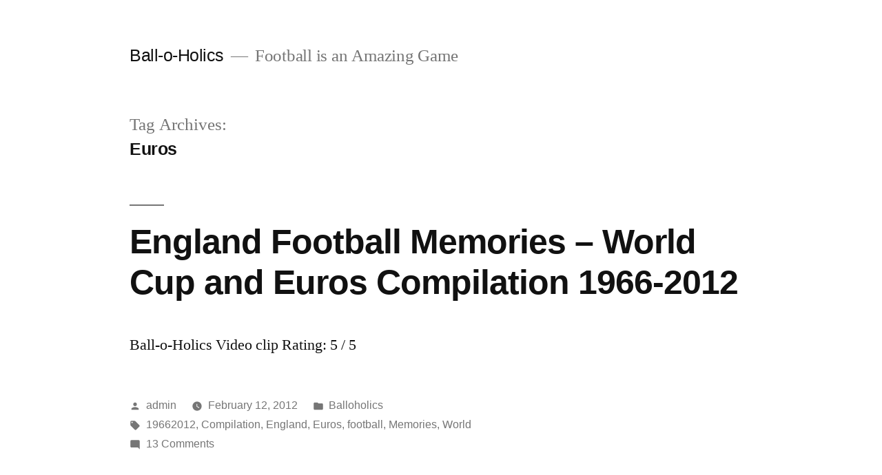

--- FILE ---
content_type: text/html; charset=UTF-8
request_url: https://www.ball-o-holics.com/tag/euros/
body_size: 8167
content:
<!doctype html>
<html lang="en-US">
<head>
	<meta charset="UTF-8" />
	<meta name="viewport" content="width=device-width, initial-scale=1.0" />
	<link rel="profile" href="https://gmpg.org/xfn/11" />
	<title>Euros &#8211; Ball-o-Holics</title>
<meta name='robots' content='max-image-preview:large' />
<link rel="alternate" type="application/rss+xml" title="Ball-o-Holics &raquo; Feed" href="https://www.ball-o-holics.com/feed/" />
<link rel="alternate" type="application/rss+xml" title="Ball-o-Holics &raquo; Comments Feed" href="https://www.ball-o-holics.com/comments/feed/" />
<link rel="alternate" type="application/rss+xml" title="Ball-o-Holics &raquo; Euros Tag Feed" href="https://www.ball-o-holics.com/tag/euros/feed/" />
<style id='wp-img-auto-sizes-contain-inline-css'>
img:is([sizes=auto i],[sizes^="auto," i]){contain-intrinsic-size:3000px 1500px}
/*# sourceURL=wp-img-auto-sizes-contain-inline-css */
</style>
<style id='wp-emoji-styles-inline-css'>

	img.wp-smiley, img.emoji {
		display: inline !important;
		border: none !important;
		box-shadow: none !important;
		height: 1em !important;
		width: 1em !important;
		margin: 0 0.07em !important;
		vertical-align: -0.1em !important;
		background: none !important;
		padding: 0 !important;
	}
/*# sourceURL=wp-emoji-styles-inline-css */
</style>
<style id='wp-block-library-inline-css'>
:root{--wp-block-synced-color:#7a00df;--wp-block-synced-color--rgb:122,0,223;--wp-bound-block-color:var(--wp-block-synced-color);--wp-editor-canvas-background:#ddd;--wp-admin-theme-color:#007cba;--wp-admin-theme-color--rgb:0,124,186;--wp-admin-theme-color-darker-10:#006ba1;--wp-admin-theme-color-darker-10--rgb:0,107,160.5;--wp-admin-theme-color-darker-20:#005a87;--wp-admin-theme-color-darker-20--rgb:0,90,135;--wp-admin-border-width-focus:2px}@media (min-resolution:192dpi){:root{--wp-admin-border-width-focus:1.5px}}.wp-element-button{cursor:pointer}:root .has-very-light-gray-background-color{background-color:#eee}:root .has-very-dark-gray-background-color{background-color:#313131}:root .has-very-light-gray-color{color:#eee}:root .has-very-dark-gray-color{color:#313131}:root .has-vivid-green-cyan-to-vivid-cyan-blue-gradient-background{background:linear-gradient(135deg,#00d084,#0693e3)}:root .has-purple-crush-gradient-background{background:linear-gradient(135deg,#34e2e4,#4721fb 50%,#ab1dfe)}:root .has-hazy-dawn-gradient-background{background:linear-gradient(135deg,#faaca8,#dad0ec)}:root .has-subdued-olive-gradient-background{background:linear-gradient(135deg,#fafae1,#67a671)}:root .has-atomic-cream-gradient-background{background:linear-gradient(135deg,#fdd79a,#004a59)}:root .has-nightshade-gradient-background{background:linear-gradient(135deg,#330968,#31cdcf)}:root .has-midnight-gradient-background{background:linear-gradient(135deg,#020381,#2874fc)}:root{--wp--preset--font-size--normal:16px;--wp--preset--font-size--huge:42px}.has-regular-font-size{font-size:1em}.has-larger-font-size{font-size:2.625em}.has-normal-font-size{font-size:var(--wp--preset--font-size--normal)}.has-huge-font-size{font-size:var(--wp--preset--font-size--huge)}.has-text-align-center{text-align:center}.has-text-align-left{text-align:left}.has-text-align-right{text-align:right}.has-fit-text{white-space:nowrap!important}#end-resizable-editor-section{display:none}.aligncenter{clear:both}.items-justified-left{justify-content:flex-start}.items-justified-center{justify-content:center}.items-justified-right{justify-content:flex-end}.items-justified-space-between{justify-content:space-between}.screen-reader-text{border:0;clip-path:inset(50%);height:1px;margin:-1px;overflow:hidden;padding:0;position:absolute;width:1px;word-wrap:normal!important}.screen-reader-text:focus{background-color:#ddd;clip-path:none;color:#444;display:block;font-size:1em;height:auto;left:5px;line-height:normal;padding:15px 23px 14px;text-decoration:none;top:5px;width:auto;z-index:100000}html :where(.has-border-color){border-style:solid}html :where([style*=border-top-color]){border-top-style:solid}html :where([style*=border-right-color]){border-right-style:solid}html :where([style*=border-bottom-color]){border-bottom-style:solid}html :where([style*=border-left-color]){border-left-style:solid}html :where([style*=border-width]){border-style:solid}html :where([style*=border-top-width]){border-top-style:solid}html :where([style*=border-right-width]){border-right-style:solid}html :where([style*=border-bottom-width]){border-bottom-style:solid}html :where([style*=border-left-width]){border-left-style:solid}html :where(img[class*=wp-image-]){height:auto;max-width:100%}:where(figure){margin:0 0 1em}html :where(.is-position-sticky){--wp-admin--admin-bar--position-offset:var(--wp-admin--admin-bar--height,0px)}@media screen and (max-width:600px){html :where(.is-position-sticky){--wp-admin--admin-bar--position-offset:0px}}

/*# sourceURL=wp-block-library-inline-css */
</style><style id='global-styles-inline-css'>
:root{--wp--preset--aspect-ratio--square: 1;--wp--preset--aspect-ratio--4-3: 4/3;--wp--preset--aspect-ratio--3-4: 3/4;--wp--preset--aspect-ratio--3-2: 3/2;--wp--preset--aspect-ratio--2-3: 2/3;--wp--preset--aspect-ratio--16-9: 16/9;--wp--preset--aspect-ratio--9-16: 9/16;--wp--preset--color--black: #000000;--wp--preset--color--cyan-bluish-gray: #abb8c3;--wp--preset--color--white: #FFF;--wp--preset--color--pale-pink: #f78da7;--wp--preset--color--vivid-red: #cf2e2e;--wp--preset--color--luminous-vivid-orange: #ff6900;--wp--preset--color--luminous-vivid-amber: #fcb900;--wp--preset--color--light-green-cyan: #7bdcb5;--wp--preset--color--vivid-green-cyan: #00d084;--wp--preset--color--pale-cyan-blue: #8ed1fc;--wp--preset--color--vivid-cyan-blue: #0693e3;--wp--preset--color--vivid-purple: #9b51e0;--wp--preset--color--primary: #0073a8;--wp--preset--color--secondary: #005075;--wp--preset--color--dark-gray: #111;--wp--preset--color--light-gray: #767676;--wp--preset--gradient--vivid-cyan-blue-to-vivid-purple: linear-gradient(135deg,rgb(6,147,227) 0%,rgb(155,81,224) 100%);--wp--preset--gradient--light-green-cyan-to-vivid-green-cyan: linear-gradient(135deg,rgb(122,220,180) 0%,rgb(0,208,130) 100%);--wp--preset--gradient--luminous-vivid-amber-to-luminous-vivid-orange: linear-gradient(135deg,rgb(252,185,0) 0%,rgb(255,105,0) 100%);--wp--preset--gradient--luminous-vivid-orange-to-vivid-red: linear-gradient(135deg,rgb(255,105,0) 0%,rgb(207,46,46) 100%);--wp--preset--gradient--very-light-gray-to-cyan-bluish-gray: linear-gradient(135deg,rgb(238,238,238) 0%,rgb(169,184,195) 100%);--wp--preset--gradient--cool-to-warm-spectrum: linear-gradient(135deg,rgb(74,234,220) 0%,rgb(151,120,209) 20%,rgb(207,42,186) 40%,rgb(238,44,130) 60%,rgb(251,105,98) 80%,rgb(254,248,76) 100%);--wp--preset--gradient--blush-light-purple: linear-gradient(135deg,rgb(255,206,236) 0%,rgb(152,150,240) 100%);--wp--preset--gradient--blush-bordeaux: linear-gradient(135deg,rgb(254,205,165) 0%,rgb(254,45,45) 50%,rgb(107,0,62) 100%);--wp--preset--gradient--luminous-dusk: linear-gradient(135deg,rgb(255,203,112) 0%,rgb(199,81,192) 50%,rgb(65,88,208) 100%);--wp--preset--gradient--pale-ocean: linear-gradient(135deg,rgb(255,245,203) 0%,rgb(182,227,212) 50%,rgb(51,167,181) 100%);--wp--preset--gradient--electric-grass: linear-gradient(135deg,rgb(202,248,128) 0%,rgb(113,206,126) 100%);--wp--preset--gradient--midnight: linear-gradient(135deg,rgb(2,3,129) 0%,rgb(40,116,252) 100%);--wp--preset--font-size--small: 19.5px;--wp--preset--font-size--medium: 20px;--wp--preset--font-size--large: 36.5px;--wp--preset--font-size--x-large: 42px;--wp--preset--font-size--normal: 22px;--wp--preset--font-size--huge: 49.5px;--wp--preset--spacing--20: 0.44rem;--wp--preset--spacing--30: 0.67rem;--wp--preset--spacing--40: 1rem;--wp--preset--spacing--50: 1.5rem;--wp--preset--spacing--60: 2.25rem;--wp--preset--spacing--70: 3.38rem;--wp--preset--spacing--80: 5.06rem;--wp--preset--shadow--natural: 6px 6px 9px rgba(0, 0, 0, 0.2);--wp--preset--shadow--deep: 12px 12px 50px rgba(0, 0, 0, 0.4);--wp--preset--shadow--sharp: 6px 6px 0px rgba(0, 0, 0, 0.2);--wp--preset--shadow--outlined: 6px 6px 0px -3px rgb(255, 255, 255), 6px 6px rgb(0, 0, 0);--wp--preset--shadow--crisp: 6px 6px 0px rgb(0, 0, 0);}:where(.is-layout-flex){gap: 0.5em;}:where(.is-layout-grid){gap: 0.5em;}body .is-layout-flex{display: flex;}.is-layout-flex{flex-wrap: wrap;align-items: center;}.is-layout-flex > :is(*, div){margin: 0;}body .is-layout-grid{display: grid;}.is-layout-grid > :is(*, div){margin: 0;}:where(.wp-block-columns.is-layout-flex){gap: 2em;}:where(.wp-block-columns.is-layout-grid){gap: 2em;}:where(.wp-block-post-template.is-layout-flex){gap: 1.25em;}:where(.wp-block-post-template.is-layout-grid){gap: 1.25em;}.has-black-color{color: var(--wp--preset--color--black) !important;}.has-cyan-bluish-gray-color{color: var(--wp--preset--color--cyan-bluish-gray) !important;}.has-white-color{color: var(--wp--preset--color--white) !important;}.has-pale-pink-color{color: var(--wp--preset--color--pale-pink) !important;}.has-vivid-red-color{color: var(--wp--preset--color--vivid-red) !important;}.has-luminous-vivid-orange-color{color: var(--wp--preset--color--luminous-vivid-orange) !important;}.has-luminous-vivid-amber-color{color: var(--wp--preset--color--luminous-vivid-amber) !important;}.has-light-green-cyan-color{color: var(--wp--preset--color--light-green-cyan) !important;}.has-vivid-green-cyan-color{color: var(--wp--preset--color--vivid-green-cyan) !important;}.has-pale-cyan-blue-color{color: var(--wp--preset--color--pale-cyan-blue) !important;}.has-vivid-cyan-blue-color{color: var(--wp--preset--color--vivid-cyan-blue) !important;}.has-vivid-purple-color{color: var(--wp--preset--color--vivid-purple) !important;}.has-black-background-color{background-color: var(--wp--preset--color--black) !important;}.has-cyan-bluish-gray-background-color{background-color: var(--wp--preset--color--cyan-bluish-gray) !important;}.has-white-background-color{background-color: var(--wp--preset--color--white) !important;}.has-pale-pink-background-color{background-color: var(--wp--preset--color--pale-pink) !important;}.has-vivid-red-background-color{background-color: var(--wp--preset--color--vivid-red) !important;}.has-luminous-vivid-orange-background-color{background-color: var(--wp--preset--color--luminous-vivid-orange) !important;}.has-luminous-vivid-amber-background-color{background-color: var(--wp--preset--color--luminous-vivid-amber) !important;}.has-light-green-cyan-background-color{background-color: var(--wp--preset--color--light-green-cyan) !important;}.has-vivid-green-cyan-background-color{background-color: var(--wp--preset--color--vivid-green-cyan) !important;}.has-pale-cyan-blue-background-color{background-color: var(--wp--preset--color--pale-cyan-blue) !important;}.has-vivid-cyan-blue-background-color{background-color: var(--wp--preset--color--vivid-cyan-blue) !important;}.has-vivid-purple-background-color{background-color: var(--wp--preset--color--vivid-purple) !important;}.has-black-border-color{border-color: var(--wp--preset--color--black) !important;}.has-cyan-bluish-gray-border-color{border-color: var(--wp--preset--color--cyan-bluish-gray) !important;}.has-white-border-color{border-color: var(--wp--preset--color--white) !important;}.has-pale-pink-border-color{border-color: var(--wp--preset--color--pale-pink) !important;}.has-vivid-red-border-color{border-color: var(--wp--preset--color--vivid-red) !important;}.has-luminous-vivid-orange-border-color{border-color: var(--wp--preset--color--luminous-vivid-orange) !important;}.has-luminous-vivid-amber-border-color{border-color: var(--wp--preset--color--luminous-vivid-amber) !important;}.has-light-green-cyan-border-color{border-color: var(--wp--preset--color--light-green-cyan) !important;}.has-vivid-green-cyan-border-color{border-color: var(--wp--preset--color--vivid-green-cyan) !important;}.has-pale-cyan-blue-border-color{border-color: var(--wp--preset--color--pale-cyan-blue) !important;}.has-vivid-cyan-blue-border-color{border-color: var(--wp--preset--color--vivid-cyan-blue) !important;}.has-vivid-purple-border-color{border-color: var(--wp--preset--color--vivid-purple) !important;}.has-vivid-cyan-blue-to-vivid-purple-gradient-background{background: var(--wp--preset--gradient--vivid-cyan-blue-to-vivid-purple) !important;}.has-light-green-cyan-to-vivid-green-cyan-gradient-background{background: var(--wp--preset--gradient--light-green-cyan-to-vivid-green-cyan) !important;}.has-luminous-vivid-amber-to-luminous-vivid-orange-gradient-background{background: var(--wp--preset--gradient--luminous-vivid-amber-to-luminous-vivid-orange) !important;}.has-luminous-vivid-orange-to-vivid-red-gradient-background{background: var(--wp--preset--gradient--luminous-vivid-orange-to-vivid-red) !important;}.has-very-light-gray-to-cyan-bluish-gray-gradient-background{background: var(--wp--preset--gradient--very-light-gray-to-cyan-bluish-gray) !important;}.has-cool-to-warm-spectrum-gradient-background{background: var(--wp--preset--gradient--cool-to-warm-spectrum) !important;}.has-blush-light-purple-gradient-background{background: var(--wp--preset--gradient--blush-light-purple) !important;}.has-blush-bordeaux-gradient-background{background: var(--wp--preset--gradient--blush-bordeaux) !important;}.has-luminous-dusk-gradient-background{background: var(--wp--preset--gradient--luminous-dusk) !important;}.has-pale-ocean-gradient-background{background: var(--wp--preset--gradient--pale-ocean) !important;}.has-electric-grass-gradient-background{background: var(--wp--preset--gradient--electric-grass) !important;}.has-midnight-gradient-background{background: var(--wp--preset--gradient--midnight) !important;}.has-small-font-size{font-size: var(--wp--preset--font-size--small) !important;}.has-medium-font-size{font-size: var(--wp--preset--font-size--medium) !important;}.has-large-font-size{font-size: var(--wp--preset--font-size--large) !important;}.has-x-large-font-size{font-size: var(--wp--preset--font-size--x-large) !important;}
/*# sourceURL=global-styles-inline-css */
</style>

<style id='classic-theme-styles-inline-css'>
/*! This file is auto-generated */
.wp-block-button__link{color:#fff;background-color:#32373c;border-radius:9999px;box-shadow:none;text-decoration:none;padding:calc(.667em + 2px) calc(1.333em + 2px);font-size:1.125em}.wp-block-file__button{background:#32373c;color:#fff;text-decoration:none}
/*# sourceURL=/wp-includes/css/classic-themes.min.css */
</style>
<link rel='stylesheet' id='twentynineteen-style-css' href='https://www.ball-o-holics.com/wp-content/themes/twentynineteen/style.css?ver=3.2' media='all' />
<link rel='stylesheet' id='twentynineteen-print-style-css' href='https://www.ball-o-holics.com/wp-content/themes/twentynineteen/print.css?ver=3.2' media='print' />
<link rel="https://api.w.org/" href="https://www.ball-o-holics.com/wp-json/" /><link rel="alternate" title="JSON" type="application/json" href="https://www.ball-o-holics.com/wp-json/wp/v2/tags/57" /><link rel="EditURI" type="application/rsd+xml" title="RSD" href="https://www.ball-o-holics.com/xmlrpc.php?rsd" />
<meta name="generator" content="WordPress 6.9" />
</head>

<body class="archive tag tag-euros tag-57 wp-embed-responsive wp-theme-twentynineteen hfeed image-filters-enabled">
<div id="page" class="site">
	<a class="skip-link screen-reader-text" href="#content">
		Skip to content	</a>

		<header id="masthead" class="site-header">

			<div class="site-branding-container">
				<div class="site-branding">

									<p class="site-title"><a href="https://www.ball-o-holics.com/" rel="home" >Ball-o-Holics</a></p>
			
				<p class="site-description">
				Football is an Amazing Game			</p>
			</div><!-- .site-branding -->
			</div><!-- .site-branding-container -->

					</header><!-- #masthead -->

	<div id="content" class="site-content">

	<div id="primary" class="content-area">
		<main id="main" class="site-main">

		
			<header class="page-header">
				<h1 class="page-title">Tag Archives: <span class="page-description">Euros</span></h1>			</header><!-- .page-header -->

			
<article id="post-16" class="post-16 post type-post status-publish format-standard hentry category-balloholics tag-59 tag-compilation tag-england tag-euros tag-football tag-memories tag-world entry">
	<header class="entry-header">
		<h2 class="entry-title"><a href="https://www.ball-o-holics.com/england-football-memories-world-cup-and-euros-compilation-1966-2012/" rel="bookmark">England Football Memories &#8211; World Cup and Euros Compilation 1966-2012</a></h2>	</header><!-- .entry-header -->

	
	<div class="entry-content">
		<p>Ball-o-Holics Video clip Rating: 5 / 5</p>
	</div><!-- .entry-content -->

	<footer class="entry-footer">
		<span class="byline"><svg class="svg-icon" width="16" height="16" aria-hidden="true" role="img" focusable="false" viewBox="0 0 24 24" version="1.1" xmlns="http://www.w3.org/2000/svg" xmlns:xlink="http://www.w3.org/1999/xlink"><path d="M12 12c2.21 0 4-1.79 4-4s-1.79-4-4-4-4 1.79-4 4 1.79 4 4 4zm0 2c-2.67 0-8 1.34-8 4v2h16v-2c0-2.66-5.33-4-8-4z"></path><path d="M0 0h24v24H0z" fill="none"></path></svg><span class="screen-reader-text">Posted by</span><span class="author vcard"><a class="url fn n" href="https://www.ball-o-holics.com/author/admin/">admin</a></span></span><span class="posted-on"><svg class="svg-icon" width="16" height="16" aria-hidden="true" role="img" focusable="false" xmlns="http://www.w3.org/2000/svg" viewBox="0 0 24 24"><defs><path id="a" d="M0 0h24v24H0V0z"></path></defs><clipPath id="b"><use xlink:href="#a" overflow="visible"></use></clipPath><path clip-path="url(#b)" d="M12 2C6.5 2 2 6.5 2 12s4.5 10 10 10 10-4.5 10-10S17.5 2 12 2zm4.2 14.2L11 13V7h1.5v5.2l4.5 2.7-.8 1.3z"></path></svg><a href="https://www.ball-o-holics.com/england-football-memories-world-cup-and-euros-compilation-1966-2012/" rel="bookmark"><time class="entry-date published updated" datetime="2012-02-12T05:28:32+00:00">February 12, 2012</time></a></span><span class="cat-links"><svg class="svg-icon" width="16" height="16" aria-hidden="true" role="img" focusable="false" xmlns="http://www.w3.org/2000/svg" viewBox="0 0 24 24"><path d="M10 4H4c-1.1 0-1.99.9-1.99 2L2 18c0 1.1.9 2 2 2h16c1.1 0 2-.9 2-2V8c0-1.1-.9-2-2-2h-8l-2-2z"></path><path d="M0 0h24v24H0z" fill="none"></path></svg><span class="screen-reader-text">Posted in</span><a href="https://www.ball-o-holics.com/category/balloholics/" rel="category tag">Balloholics</a></span><span class="tags-links"><svg class="svg-icon" width="16" height="16" aria-hidden="true" role="img" focusable="false" xmlns="http://www.w3.org/2000/svg" viewBox="0 0 24 24"><path d="M21.41 11.58l-9-9C12.05 2.22 11.55 2 11 2H4c-1.1 0-2 .9-2 2v7c0 .55.22 1.05.59 1.42l9 9c.36.36.86.58 1.41.58.55 0 1.05-.22 1.41-.59l7-7c.37-.36.59-.86.59-1.41 0-.55-.23-1.06-.59-1.42zM5.5 7C4.67 7 4 6.33 4 5.5S4.67 4 5.5 4 7 4.67 7 5.5 6.33 7 5.5 7z"></path><path d="M0 0h24v24H0z" fill="none"></path></svg><span class="screen-reader-text">Tags: </span><a href="https://www.ball-o-holics.com/tag/19662012/" rel="tag">19662012</a>, <a href="https://www.ball-o-holics.com/tag/compilation/" rel="tag">Compilation</a>, <a href="https://www.ball-o-holics.com/tag/england/" rel="tag">England</a>, <a href="https://www.ball-o-holics.com/tag/euros/" rel="tag">Euros</a>, <a href="https://www.ball-o-holics.com/tag/football/" rel="tag">football</a>, <a href="https://www.ball-o-holics.com/tag/memories/" rel="tag">Memories</a>, <a href="https://www.ball-o-holics.com/tag/world/" rel="tag">World</a></span><span class="comments-link"><svg class="svg-icon" width="16" height="16" aria-hidden="true" role="img" focusable="false" viewBox="0 0 24 24" version="1.1" xmlns="http://www.w3.org/2000/svg" xmlns:xlink="http://www.w3.org/1999/xlink"><path d="M21.99 4c0-1.1-.89-2-1.99-2H4c-1.1 0-2 .9-2 2v12c0 1.1.9 2 2 2h14l4 4-.01-18z"></path><path d="M0 0h24v24H0z" fill="none"></path></svg><a href="https://www.ball-o-holics.com/england-football-memories-world-cup-and-euros-compilation-1966-2012/#comments">13 Comments<span class="screen-reader-text"> on England Football Memories &#8211; World Cup and Euros Compilation 1966-2012</span></a></span>	</footer><!-- .entry-footer -->
</article><!-- #post-16 -->
		</main><!-- #main -->
	</div><!-- #primary -->


	</div><!-- #content -->

	<footer id="colophon" class="site-footer">
		
	<aside class="widget-area" aria-label="Footer">
							<div class="widget-column footer-widget-1">
					
		<section id="recent-posts-3" class="widget widget_recent_entries">
		<h2 class="widget-title">Recent Posts</h2><nav aria-label="Recent Posts">
		<ul>
											<li>
					<a href="https://www.ball-o-holics.com/all-blacks-lock-helps-build-momentum/">All Blacks Lock Helps Build Momentum</a>
									</li>
											<li>
					<a href="https://www.ball-o-holics.com/the-greatest-haka-ever/">The Greatest haka EVER?</a>
									</li>
											<li>
					<a href="https://www.ball-o-holics.com/millwall-forest-and-qpr-want-tim-cahill/">Millwall, Forest And QPR Want Tim Cahill</a>
									</li>
											<li>
					<a href="https://www.ball-o-holics.com/exeter-chiefs-v-saracens-aviva-premiership-rugby-final-2017-18/">Exeter Chiefs v Saracens &#8211; Aviva Premiership Rugby Final 2017-18</a>
									</li>
											<li>
					<a href="https://www.ball-o-holics.com/francis-return-to-saints/">FRANCIS RETURN TO SAINTS</a>
									</li>
					</ul>

		</nav></section><section id="tag_cloud-3" class="widget widget_tag_cloud"><h2 class="widget-title">Tags</h2><nav aria-label="Tags"><div class="tagcloud"><a href="https://www.ball-o-holics.com/tag/720p/" class="tag-cloud-link tag-link-200 tag-link-position-1" style="font-size: 8pt;" aria-label="720p (3 items)">720p</a>
<a href="https://www.ball-o-holics.com/tag/2012/" class="tag-cloud-link tag-link-7 tag-link-position-2" style="font-size: 18.888888888889pt;" aria-label="2012 (31 items)">2012</a>
<a href="https://www.ball-o-holics.com/tag/2014/" class="tag-cloud-link tag-link-93 tag-link-position-3" style="font-size: 10.991452991453pt;" aria-label="2014 (6 items)">2014</a>
<a href="https://www.ball-o-holics.com/tag/2015/" class="tag-cloud-link tag-link-349 tag-link-position-4" style="font-size: 8pt;" aria-label="2015 (3 items)">2015</a>
<a href="https://www.ball-o-holics.com/tag/2017/" class="tag-cloud-link tag-link-375 tag-link-position-5" style="font-size: 9.1965811965812pt;" aria-label="2017 (4 items)">2017</a>
<a href="https://www.ball-o-holics.com/tag/anthem/" class="tag-cloud-link tag-link-85 tag-link-position-6" style="font-size: 9.1965811965812pt;" aria-label="Anthem (4 items)">Anthem</a>
<a href="https://www.ball-o-holics.com/tag/argentina/" class="tag-cloud-link tag-link-94 tag-link-position-7" style="font-size: 17.094017094017pt;" aria-label="ARGENTINA (22 items)">ARGENTINA</a>
<a href="https://www.ball-o-holics.com/tag/australia/" class="tag-cloud-link tag-link-360 tag-link-position-8" style="font-size: 10.991452991453pt;" aria-label="Australia (6 items)">Australia</a>
<a href="https://www.ball-o-holics.com/tag/best/" class="tag-cloud-link tag-link-49 tag-link-position-9" style="font-size: 11.589743589744pt;" aria-label="Best (7 items)">Best</a>
<a href="https://www.ball-o-holics.com/tag/brazil/" class="tag-cloud-link tag-link-12 tag-link-position-10" style="font-size: 20.324786324786pt;" aria-label="Brazil (42 items)">Brazil</a>
<a href="https://www.ball-o-holics.com/tag/celtic/" class="tag-cloud-link tag-link-235 tag-link-position-11" style="font-size: 15.897435897436pt;" aria-label="Celtic (17 items)">Celtic</a>
<a href="https://www.ball-o-holics.com/tag/championship/" class="tag-cloud-link tag-link-82 tag-link-position-12" style="font-size: 9.1965811965812pt;" aria-label="Championship (4 items)">Championship</a>
<a href="https://www.ball-o-holics.com/tag/england/" class="tag-cloud-link tag-link-15 tag-link-position-13" style="font-size: 21.760683760684pt;" aria-label="England (55 items)">England</a>
<a href="https://www.ball-o-holics.com/tag/euro/" class="tag-cloud-link tag-link-66 tag-link-position-14" style="font-size: 13.264957264957pt;" aria-label="Euro (10 items)">Euro</a>
<a href="https://www.ball-o-holics.com/tag/fans/" class="tag-cloud-link tag-link-112 tag-link-position-15" style="font-size: 8pt;" aria-label="fans (3 items)">fans</a>
<a href="https://www.ball-o-holics.com/tag/fatv/" class="tag-cloud-link tag-link-84 tag-link-position-16" style="font-size: 8pt;" aria-label="FATV (3 items)">FATV</a>
<a href="https://www.ball-o-holics.com/tag/final/" class="tag-cloud-link tag-link-207 tag-link-position-17" style="font-size: 9.1965811965812pt;" aria-label="Final (4 items)">Final</a>
<a href="https://www.ball-o-holics.com/tag/football/" class="tag-cloud-link tag-link-13 tag-link-position-18" style="font-size: 22pt;" aria-label="football (58 items)">football</a>
<a href="https://www.ball-o-holics.com/tag/full/" class="tag-cloud-link tag-link-95 tag-link-position-19" style="font-size: 9.1965811965812pt;" aria-label="FULL (4 items)">FULL</a>
<a href="https://www.ball-o-holics.com/tag/game/" class="tag-cloud-link tag-link-97 tag-link-position-20" style="font-size: 12.786324786325pt;" aria-label="Game (9 items)">Game</a>
<a href="https://www.ball-o-holics.com/tag/goal/" class="tag-cloud-link tag-link-100 tag-link-position-21" style="font-size: 12.786324786325pt;" aria-label="Goal (9 items)">Goal</a>
<a href="https://www.ball-o-holics.com/tag/goals/" class="tag-cloud-link tag-link-17 tag-link-position-22" style="font-size: 16.136752136752pt;" aria-label="Goals (18 items)">Goals</a>
<a href="https://www.ball-o-holics.com/tag/highlights/" class="tag-cloud-link tag-link-19 tag-link-position-23" style="font-size: 16.854700854701pt;" aria-label="Highlights (21 items)">Highlights</a>
<a href="https://www.ball-o-holics.com/tag/ireland/" class="tag-cloud-link tag-link-253 tag-link-position-24" style="font-size: 8pt;" aria-label="Ireland (3 items)">Ireland</a>
<a href="https://www.ball-o-holics.com/tag/lennon/" class="tag-cloud-link tag-link-242 tag-link-position-25" style="font-size: 10.153846153846pt;" aria-label="Lennon (5 items)">Lennon</a>
<a href="https://www.ball-o-holics.com/tag/lionel/" class="tag-cloud-link tag-link-25 tag-link-position-26" style="font-size: 21.162393162393pt;" aria-label="Lionel (49 items)">Lionel</a>
<a href="https://www.ball-o-holics.com/tag/london/" class="tag-cloud-link tag-link-50 tag-link-position-27" style="font-size: 10.153846153846pt;" aria-label="London (5 items)">London</a>
<a href="https://www.ball-o-holics.com/tag/manager/" class="tag-cloud-link tag-link-51 tag-link-position-28" style="font-size: 9.1965811965812pt;" aria-label="manager (4 items)">manager</a>
<a href="https://www.ball-o-holics.com/tag/match/" class="tag-cloud-link tag-link-122 tag-link-position-29" style="font-size: 9.1965811965812pt;" aria-label="Match (4 items)">Match</a>
<a href="https://www.ball-o-holics.com/tag/messi/" class="tag-cloud-link tag-link-26 tag-link-position-30" style="font-size: 20.683760683761pt;" aria-label="Messi (45 items)">Messi</a>
<a href="https://www.ball-o-holics.com/tag/nations/" class="tag-cloud-link tag-link-370 tag-link-position-31" style="font-size: 10.153846153846pt;" aria-label="nations (5 items)">nations</a>
<a href="https://www.ball-o-holics.com/tag/olympics/" class="tag-cloud-link tag-link-6 tag-link-position-32" style="font-size: 10.991452991453pt;" aria-label="Olympics (6 items)">Olympics</a>
<a href="https://www.ball-o-holics.com/tag/part/" class="tag-cloud-link tag-link-162 tag-link-position-33" style="font-size: 9.1965811965812pt;" aria-label="Part (4 items)">Part</a>
<a href="https://www.ball-o-holics.com/tag/players/" class="tag-cloud-link tag-link-148 tag-link-position-34" style="font-size: 9.1965811965812pt;" aria-label="Players (4 items)">Players</a>
<a href="https://www.ball-o-holics.com/tag/rugby/" class="tag-cloud-link tag-link-361 tag-link-position-35" style="font-size: 14.940170940171pt;" aria-label="rugby (14 items)">rugby</a>
<a href="https://www.ball-o-holics.com/tag/scotland/" class="tag-cloud-link tag-link-371 tag-link-position-36" style="font-size: 10.153846153846pt;" aria-label="Scotland (5 items)">Scotland</a>
<a href="https://www.ball-o-holics.com/tag/season/" class="tag-cloud-link tag-link-124 tag-link-position-37" style="font-size: 8pt;" aria-label="Season (3 items)">Season</a>
<a href="https://www.ball-o-holics.com/tag/skills/" class="tag-cloud-link tag-link-38 tag-link-position-38" style="font-size: 9.1965811965812pt;" aria-label="Skills (4 items)">Skills</a>
<a href="https://www.ball-o-holics.com/tag/team/" class="tag-cloud-link tag-link-14 tag-link-position-39" style="font-size: 12.786324786325pt;" aria-label="Team (9 items)">Team</a>
<a href="https://www.ball-o-holics.com/tag/ultimate/" class="tag-cloud-link tag-link-37 tag-link-position-40" style="font-size: 8pt;" aria-label="Ultimate (3 items)">Ultimate</a>
<a href="https://www.ball-o-holics.com/tag/video/" class="tag-cloud-link tag-link-39 tag-link-position-41" style="font-size: 9.1965811965812pt;" aria-label="Video (4 items)">Video</a>
<a href="https://www.ball-o-holics.com/tag/wales/" class="tag-cloud-link tag-link-320 tag-link-position-42" style="font-size: 11.589743589744pt;" aria-label="Wales (7 items)">Wales</a>
<a href="https://www.ball-o-holics.com/tag/world/" class="tag-cloud-link tag-link-56 tag-link-position-43" style="font-size: 13.264957264957pt;" aria-label="World (10 items)">World</a>
<a href="https://www.ball-o-holics.com/tag/zealand/" class="tag-cloud-link tag-link-131 tag-link-position-44" style="font-size: 9.1965811965812pt;" aria-label="Zealand (4 items)">Zealand</a>
<a href="https://www.ball-o-holics.com/tag/hd/" class="tag-cloud-link tag-link-44 tag-link-position-45" style="font-size: 10.153846153846pt;" aria-label="||HD|| (5 items)">||HD||</a></div>
</nav></section><section id="linkcat-2" class="widget widget_links"><h2 class="widget-title">Blogroll</h2>
	<ul class='xoxo blogroll'>
<li><a href="http://www.welovebarcelona.net">Barcelona News</a></li>
<li><a href="http://www.gunnersblog.net">Gunners Blog</a></li>
<li><a href="http://www.offthepost.net">Off the Post</a></li>

	</ul>
</section>
					</div>
					</aside><!-- .widget-area -->

			<div class="site-info">
										<a class="site-name" href="https://www.ball-o-holics.com/" rel="home">Ball-o-Holics</a>,
						<a href="https://wordpress.org/" class="imprint">
				Proudly powered by WordPress.			</a>
								</div><!-- .site-info -->
	</footer><!-- #colophon -->

</div><!-- #page -->

<script type="speculationrules">
{"prefetch":[{"source":"document","where":{"and":[{"href_matches":"/*"},{"not":{"href_matches":["/wp-*.php","/wp-admin/*","/wp-content/uploads/*","/wp-content/*","/wp-content/plugins/*","/wp-content/themes/twentynineteen/*","/*\\?(.+)"]}},{"not":{"selector_matches":"a[rel~=\"nofollow\"]"}},{"not":{"selector_matches":".no-prefetch, .no-prefetch a"}}]},"eagerness":"conservative"}]}
</script>
<script id="wp-emoji-settings" type="application/json">
{"baseUrl":"https://s.w.org/images/core/emoji/17.0.2/72x72/","ext":".png","svgUrl":"https://s.w.org/images/core/emoji/17.0.2/svg/","svgExt":".svg","source":{"concatemoji":"https://www.ball-o-holics.com/wp-includes/js/wp-emoji-release.min.js?ver=6.9"}}
</script>
<script type="module">
/*! This file is auto-generated */
const a=JSON.parse(document.getElementById("wp-emoji-settings").textContent),o=(window._wpemojiSettings=a,"wpEmojiSettingsSupports"),s=["flag","emoji"];function i(e){try{var t={supportTests:e,timestamp:(new Date).valueOf()};sessionStorage.setItem(o,JSON.stringify(t))}catch(e){}}function c(e,t,n){e.clearRect(0,0,e.canvas.width,e.canvas.height),e.fillText(t,0,0);t=new Uint32Array(e.getImageData(0,0,e.canvas.width,e.canvas.height).data);e.clearRect(0,0,e.canvas.width,e.canvas.height),e.fillText(n,0,0);const a=new Uint32Array(e.getImageData(0,0,e.canvas.width,e.canvas.height).data);return t.every((e,t)=>e===a[t])}function p(e,t){e.clearRect(0,0,e.canvas.width,e.canvas.height),e.fillText(t,0,0);var n=e.getImageData(16,16,1,1);for(let e=0;e<n.data.length;e++)if(0!==n.data[e])return!1;return!0}function u(e,t,n,a){switch(t){case"flag":return n(e,"\ud83c\udff3\ufe0f\u200d\u26a7\ufe0f","\ud83c\udff3\ufe0f\u200b\u26a7\ufe0f")?!1:!n(e,"\ud83c\udde8\ud83c\uddf6","\ud83c\udde8\u200b\ud83c\uddf6")&&!n(e,"\ud83c\udff4\udb40\udc67\udb40\udc62\udb40\udc65\udb40\udc6e\udb40\udc67\udb40\udc7f","\ud83c\udff4\u200b\udb40\udc67\u200b\udb40\udc62\u200b\udb40\udc65\u200b\udb40\udc6e\u200b\udb40\udc67\u200b\udb40\udc7f");case"emoji":return!a(e,"\ud83e\u1fac8")}return!1}function f(e,t,n,a){let r;const o=(r="undefined"!=typeof WorkerGlobalScope&&self instanceof WorkerGlobalScope?new OffscreenCanvas(300,150):document.createElement("canvas")).getContext("2d",{willReadFrequently:!0}),s=(o.textBaseline="top",o.font="600 32px Arial",{});return e.forEach(e=>{s[e]=t(o,e,n,a)}),s}function r(e){var t=document.createElement("script");t.src=e,t.defer=!0,document.head.appendChild(t)}a.supports={everything:!0,everythingExceptFlag:!0},new Promise(t=>{let n=function(){try{var e=JSON.parse(sessionStorage.getItem(o));if("object"==typeof e&&"number"==typeof e.timestamp&&(new Date).valueOf()<e.timestamp+604800&&"object"==typeof e.supportTests)return e.supportTests}catch(e){}return null}();if(!n){if("undefined"!=typeof Worker&&"undefined"!=typeof OffscreenCanvas&&"undefined"!=typeof URL&&URL.createObjectURL&&"undefined"!=typeof Blob)try{var e="postMessage("+f.toString()+"("+[JSON.stringify(s),u.toString(),c.toString(),p.toString()].join(",")+"));",a=new Blob([e],{type:"text/javascript"});const r=new Worker(URL.createObjectURL(a),{name:"wpTestEmojiSupports"});return void(r.onmessage=e=>{i(n=e.data),r.terminate(),t(n)})}catch(e){}i(n=f(s,u,c,p))}t(n)}).then(e=>{for(const n in e)a.supports[n]=e[n],a.supports.everything=a.supports.everything&&a.supports[n],"flag"!==n&&(a.supports.everythingExceptFlag=a.supports.everythingExceptFlag&&a.supports[n]);var t;a.supports.everythingExceptFlag=a.supports.everythingExceptFlag&&!a.supports.flag,a.supports.everything||((t=a.source||{}).concatemoji?r(t.concatemoji):t.wpemoji&&t.twemoji&&(r(t.twemoji),r(t.wpemoji)))});
//# sourceURL=https://www.ball-o-holics.com/wp-includes/js/wp-emoji-loader.min.js
</script>

</body>
</html>
